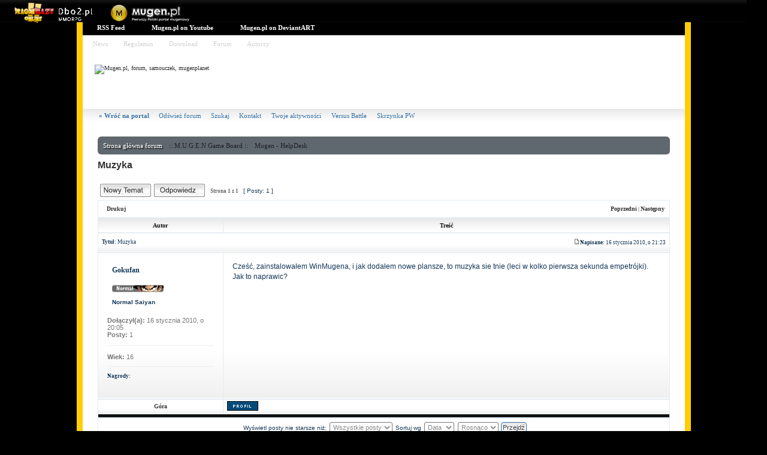

--- FILE ---
content_type: text/html
request_url: http://mugen.pl/forum/viewtopic.php?f=11&t=421&view=next
body_size: 4190
content:
<!DOCTYPE html PUBLIC "-//W3C//DTD XHTML 1.0 Transitional//EN" "http://www.w3.org/TR/xhtml1/DTD/xhtml1-transitional.dtd">
<html xmlns="http://www.w3.org/1999/xhtml" dir="ltr" lang="pl-pl" xml:lang="pl-pl">
<head>
<meta http-equiv="content-type" content="text/html; charset=UTF-8" />
<meta http-equiv="content-language" content="pl-pl" />
<meta http-equiv="content-style-type" content="text/css" />
<meta http-equiv="imagetoolbar" content="no" />
<meta name="resource-type" content="document" />
<meta name="distribution" content="global" />
<meta name="copyright" content="2000, 2002, 2005, 2007 phpBB Group" />
<meta name="keywords" content="mugen, postacie, download, chars, samouczek, mugen forum, mugen community, gry, postacie, areny, dbz, minecraft, naruto, bleach" />
<meta name="description" content="Największe foruml mugenowe w Polsce!" />

<title>
Mugen.pl Forum - Pierwsze i najlepsze forum mugenowe w Polsce!&bull; 
</title>
<link rel="stylesheet" href="styles/subsilver2/theme/stylesheet.css" type="text/css" />
<script src="jquery-git.js" type="text/javascript"></script>
<script type="text/javascript">
// <![CDATA[


function popup(url, width, height, name)
{
	if (!name)
	{
		name = '_popup';
	}

	window.open(url.replace(/&amp;/g, '&'), name, 'height=' + height + ',resizable=yes,scrollbars=yes,width=' + width);
	return false;
}

function find_username(url)
{
	popup(url, 760, 570, '_usersearch');
	return false;
}


function marklist(id, name, state)
{
	var parent = document.getElementById(id);
	if (!parent)
	{
		eval('parent = document.' + id);
	}

	if (!parent)
	{
		return;
	}

	var rb = parent.getElementsByTagName('input');
	
	for (var r = 0; r < rb.length; r++)
	{
		if (rb[r].name.substr(0, name.length) == name)
		{
			rb[r].checked = state;
		}
	}
}

// ]]>
</script>
<style type="text/css">

		.box
		{
			width: 95%;
			margin-left: auto;
			margin-right: auto;
		}
		.shouts {
			width: 100%;
			height:350px;
			overflow:auto;
		}
		#chat {
			width: 100%;
			text-align:left;
		}
		#message {
			width: 65%;
		}
		#act_indicator {
			visibility:hidden;
		}
	</style>
</head>
<body class="ltr" >

<style>
.button_int {
height: 41px; width: 131px; margin-left: 22px;
}
#top_int {
    height: 33px; width: 97%; background: #000 url('http://mugen.pl/images_int/top_int.gif') repeat-x; padding:2px;
}
</style>

<div id="top_int">
<a href="http://dbo2.pl/" title="DBO2">
<img src="http://mugen.pl/images_int/top_int_dbo.gif" class="button_int"  alt="Dragon Ball Online" />
</a>
<a href="http://mugen.pl/" title="Mugen">
<img src="http://mugen.pl/images_int/top_int_mugen.gif" style="margin-left: 27px; " class="button_int" alt="Minecraft" />
</a>
</div>
<div class="headform">
    <div id="ocbox">
    
                &nbsp;<a class="topl" style="background: url('../../themes/garland/images/rssicon.png') 1px no-repeat;" href="/rss" >&nbsp;RSS Feed</a>
                &nbsp;<a class="topl" style="background: url('../../themes/garland/images/yticon.png') 1px no-repeat;" href="/rss" >&nbsp;Mugen.pl on Youtube</a>
                &nbsp;<a class="topl" style="background: url('../../themes/garland/images/devicon.png') 1px no-repeat;" href="/rss" >&nbsp;Mugen.pl on DeviantART</a>
    
    </div>
    <div id="ocbox2">
        <div class="hlp">
    	<a href="http://mugen.pl/" class="hlplink">&nbsp;News&nbsp;</a>
        <a href="viewtopic.php?f=4&amp;p=897" class="hlplink">Regulamin</a>
        
    	<a href="http://mugen.pl/Download" class="hlplink">&nbsp;Download&nbsp;</a>
        <a href="index.php" class="hlplink">Forum</a>
        <a href="http://mugen.pl/Authors" class="hlplink">&nbsp;Autorzy&nbsp;</a>
    	
    	<span style="color: white; float: right; margin: 2px 24px;">Teraz jest 24 stycznia 2026, o 12:31</span>
    	</div>

        <a href="http://mugen.pl/" title="mugen.pl forum, mugen.pl samouczek">
	       <img id="lg" src="../themes/garland/img/logo-mugenpl.gif" alt="Mugen.pl, forum, samouczek,  mugenplanet" title="Forum Mugen.pl - Pierwsze forum mugenowe w Polsce" />
        </a>

    </div>	
	
	<div id="navig">
	
		<a href="http://mugen.pl/" class="hlplink1"><strong>&raquo;&nbsp;Wróć na portal</strong></a>
		
		<a href="index.php" class="hlplink1">Odśwież forum</a>
		
		
		<a href="./search.php?sid=7e32b5b489bb5475ac92365e0dd53422" class="hlplink1">Szukaj</a>
		
		<a  class="hlplink1" href="" title="Contact with us">
		Kontakt
		</a>
		<a class="hlplink1" href="http://mugen.pl/user/" title="Profile Activity Chart">
		Twoje aktywności
		</a>
		
		<a class="hlplink1" href="http://mugen.pl/vs" title="Versus Fight">
		Versus Battle
		</a>
		
		<a class="hlplink1" href="http://mugen.pl/forum/ucp.php?i=pm&amp;folder=inbox" title="Private Message">
		Skrzynka PW
		</a>
        
	</div>	
	
	<br clear="all" />
	<div id="wrapcentre">
		<div style="margin-top: 0px;">
			<p class="node" style="background: #5f686f!important; width: auto; margin: auto 0;"><a style="color: white; text-shadow: 2px 2px 1px #222;" href="./index.php?sid=7e32b5b489bb5475ac92365e0dd53422">Strona główna forum</a> &#187; <a style="color: #1e2125;" href="./viewforum.php?f=10&amp;sid=7e32b5b489bb5475ac92365e0dd53422">:: M.U.G.E.N Game Board ::</a> &#187; <a style="color: #1e2125;" href="./viewforum.php?f=11&amp;sid=7e32b5b489bb5475ac92365e0dd53422">Mugen - HelpDesk</a></p>
	</div><br clear="all" />
		

<div id="pageheader">
	<h2><a class="titles" href="./viewtopic.php?f=11&amp;t=584&amp;start=0&amp;sid=7e32b5b489bb5475ac92365e0dd53422">Muzyka</a></h2>


</div>

<br clear="all" /><br />

<div id="pagecontent">

	<table width="100%" cellspacing="1">
	<tr>
		<td align="left" valign="middle" nowrap="nowrap">
		<a href="./posting.php?mode=post&amp;f=11&amp;sid=7e32b5b489bb5475ac92365e0dd53422"><img src="./styles/subsilver2/imageset/en/button_topic_new.gif" alt="Utwórz nowy wątek" title="Utwórz nowy wątek" /></a>&nbsp;<a href="./posting.php?mode=reply&amp;f=11&amp;t=584&amp;sid=7e32b5b489bb5475ac92365e0dd53422"><img src="./styles/subsilver2/imageset/en/button_topic_reply.gif" alt="Odpowiedz w wątku" title="Odpowiedz w wątku" /></a>
		</td>
		
			<td class="nav" valign="middle" nowrap="nowrap">&nbsp;Strona <strong>1</strong> z <strong>1</strong><br /></td>
			<td class="gensmall" nowrap="nowrap">&nbsp;[ Posty: 1 ]&nbsp;</td>
			<td class="gensmall" width="100%" align="right" nowrap="nowrap"></td>
		
	</tr>
	</table>

	<table class="tablebg" width="100%" cellspacing="1">
	<tr>
		<td class="cat">
			<table width="100%" cellspacing="0">
			<tr>
				<td class="nav" nowrap="nowrap">&nbsp;
				<a href="./viewtopic.php?f=11&amp;t=584&amp;start=0&amp;sid=7e32b5b489bb5475ac92365e0dd53422&amp;view=print" title="Drukuj">Drukuj</a>
				</td>
				<td class="nav" align="right" nowrap="nowrap"><a href="./viewtopic.php?f=11&amp;t=584&amp;view=previous&amp;sid=7e32b5b489bb5475ac92365e0dd53422">Poprzedni</a> | <a href="./viewtopic.php?f=11&amp;t=584&amp;view=next&amp;sid=7e32b5b489bb5475ac92365e0dd53422">Następny</a>&nbsp;</td>
			</tr>
			</table>
		</td>
	</tr>

	</table>
<div id="postrowbody" >

	<table class="tablebg" width="100%" cellspacing="1">
	
		<tr>
			<th>Autor</th>
			<th>Treść</th>
		</tr>
	<tr class="row1">

			
			<td width="100%" colspan="2" height="28">
				<table width="100%" cellspacing="0">
				<tr>
				
					<td width="100%"><div style="float: left;">&nbsp;<b>Tytuł:</b> Muzyka</div><div style="float: right;"><a href="./viewtopic.php?p=4524&amp;sid=7e32b5b489bb5475ac92365e0dd53422#p4524"><img src="./styles/subsilver2/imageset/icon_post_target.gif" width="11" height="9" alt="Post" title="Post" /></a><b>Napisane:</b> 16 stycznia 2010, o 21:23&nbsp;</div></td>
				</tr>
				</table>
			</td>
		</tr>

		<tr class="row1">

			<td valign="top" style="padding:  15px;" width="166"class="profile">
				<table cellspacing="5" align="center" width="166">
			
                <tr>
                    <td><strong class="gen" >Gokufan</strong></td>
                </tr>
            
				<tr>
					<td><img src="./images/ranks/normal.png" alt="Normal Saiyan" title="Normal Saiyan" /></td>
				</tr>
			
				<tr>
					<td class="gensmall" style="padding-left: 3px;"><strong>Normal Saiyan</strong></td>
				</tr>
			
				
				</table>

				<span class="postdetails">
					<br /><b>Dołączył(a):</b> 16 stycznia 2010, o 20:05<br /><b>Posty:</b> 1<br />
                    <br /><hr />
                    	
			         <br />
                    <b>Wiek:</b> 16
				</span>
                <br /><br /><hr /><br /><strong>Nagrody:</strong>
                
                <table>
                <tr>
                <td>
            
                </td>
                </tr>
                </table>
                <br />
			</td>
			<td valign="top" width="700px;">
				<table width="100%" cellspacing="5">
				<tr>
					<td>
					

						<div style="word-wrap: break-word;" class="postbody">Cześć, zainstalowałem WinMugena, i jak dodałem nowe plansze, to muzyka sie tnie (leci w kolko pierwsza sekunda empetrójki). Jak to naprawic?</div>

					<br clear="all" /><br />

						<table width="100%" cellspacing="0">
						<tr valign="middle">
							<td class="gensmall" align="right">
							
							</td>
						</tr>
						</table>
					</td>
				</tr>
				</table>
			</td>
		</tr>

		<tr class="row1">

			<td class="profile" style="text-align: center;"><strong><a href="#wrapheader">Góra</a></strong></td>
			<td><div class="gensmall" style="float: left;">&nbsp;<a href="./memberlist.php?mode=viewprofile&amp;u=13372&amp;sid=7e32b5b489bb5475ac92365e0dd53422"><img src="./styles/subsilver2/imageset/en/icon_user_profile.gif" alt="Zobacz profil" title="Zobacz profil" /></a> &nbsp;</div> <div class="gensmall" style="float: right;">&nbsp;</div></td>
	
		</tr>

	<tr>
		<td class="spacer" colspan="2" height="1"><img src="images/spacer.gif" alt="" width="1" height="1" /></td>
	</tr>
	</table>

</div>
	
	<table width="100%" cellspacing="1" class="tablebg">
	<tr align="center">
		<td class="cat"><form name="viewtopic" method="post" action="./viewtopic.php?f=11&amp;t=584&amp;start=0&amp;sid=7e32b5b489bb5475ac92365e0dd53422"><span class="gensmall">Wyświetl posty nie starsze niż:</span> <select name="st" id="st"><option value="0" selected="selected">Wszystkie posty</option><option value="1">dzień</option><option value="7">tydzień</option><option value="14">2 tygodnie</option><option value="30">miesiąc</option><option value="90">3 miesiące</option><option value="180">6 miesięcy</option><option value="365">rok</option></select>&nbsp;<span class="gensmall">Sortuj wg</span> <select name="sk" id="sk"><option value="a">Autor</option><option value="t" selected="selected">Data</option><option value="s">Tytuł</option></select> <select name="sd" id="sd"><option value="a" selected="selected">Rosnąco</option><option value="d">Malejąco</option></select>&nbsp;<input class="btnlite" type="submit" value="Przejdź" name="sort" /></form></td>
	</tr>
	</table>
	

	<table width="100%" cellspacing="1">
	<tr>
		<td align="left" valign="middle" nowrap="nowrap">
		<a href="./posting.php?mode=post&amp;f=11&amp;sid=7e32b5b489bb5475ac92365e0dd53422"><img src="./styles/subsilver2/imageset/en/button_topic_new.gif" alt="Utwórz nowy wątek" title="Utwórz nowy wątek" /></a>&nbsp;<a href="./posting.php?mode=reply&amp;f=11&amp;t=584&amp;sid=7e32b5b489bb5475ac92365e0dd53422"><img src="./styles/subsilver2/imageset/en/button_topic_reply.gif" alt="Odpowiedz w wątku" title="Odpowiedz w wątku" /></a>
		</td>
		
			<td class="nav" valign="middle" nowrap="nowrap">&nbsp;Strona <strong>1</strong> z <strong>1</strong><br /></td>
			<td class="gensmall" nowrap="nowrap">&nbsp;[ Posty: 1 ]&nbsp;</td>
			<td class="gensmall" width="100%" align="right" nowrap="nowrap"></td>
		
	</tr>
	</table>

</div>

<div id="pagefooter"></div>

<br clear="all" />
<div style="margin-top: 0px;">
			<p class="node" style="background: #5f686f!important; width: auto; margin: auto 0;"><a style="color: white; text-shadow: 2px 2px 1px #222;" href="./index.php?sid=7e32b5b489bb5475ac92365e0dd53422">Strona główna forum</a> &#187; <a style="color: #1e2125;" href="./viewforum.php?f=10&amp;sid=7e32b5b489bb5475ac92365e0dd53422">:: M.U.G.E.N Game Board ::</a> &#187; <a style="color: #1e2125;" href="./viewforum.php?f=11&amp;sid=7e32b5b489bb5475ac92365e0dd53422">Mugen - HelpDesk</a></p>
	</div>
	<br clear="all" />

	<table class="tablebg" width="100%" cellspacing="1">
	<tr>
		<td class="cat"><h4>Kto przegląda forum</h4></td>
	</tr>
	<tr>
		<td class="row1"><p class="gensmall">Użytkownicy przeglądający to forum: Brak zalogowanych użytkowników i 1 gość</p></td>
	</tr>
	</table>


<br clear="all" />

<table width="100%" cellspacing="1">
<tr>
	<td width="40%" valign="top" nowrap="nowrap" align="left"></td>
	<td align="right" valign="top" nowrap="nowrap"><span class="gensmall"><strong>Nie możesz</strong> rozpoczynać nowych wątków<br /><strong>Nie możesz</strong> odpowiadać w wątkach<br /><strong>Nie możesz</strong> edytować swoich postów<br /><strong>Nie możesz</strong> usuwać swoich postów<br /></span></td>
</tr>
</table>

<br clear="all" />

<table width="100%" cellspacing="0">
<tr>
	<td><form method="post" name="search" action="./search.php?t=584&amp;sid=7e32b5b489bb5475ac92365e0dd53422"><span class="gensmall">Szukaj:</span> <input class="post" type="text" name="keywords" size="20" /> <input class="btnlite" type="submit" value="Przejdź" /></form></td>
	<td align="right"></td>
</tr>
</table>


<div id="wrapfooter" style="padding-top: 5px;">
	
	<br />
	<span class="copyright">Created by Mugen.pl Team 2001/2010<br />
	Site is <a href="http://validator.w3.org/check?uri=referer" title="W3C Validator, W3C, HTML, XHTML, CSS, Strict">XHTML 1.0 Validated</a>
	<br />Proudly powered by <a href="http://www.phpbb.com/"><strong>phpBB engine</strong></a> &copy; 2007 phpBB Group</span><br /><br />
	
</div>
</div>
</div>
</body>
</html>

--- FILE ---
content_type: text/css
request_url: http://mugen.pl/forum/styles/subsilver2/theme/stylesheet.css
body_size: 3348
content:
@import url("chat.css");
* {
	/* Reset browsers default margin, padding and font sizes */
	margin: 0;
	padding: 0;
}

html {
	font-size: 100%;
}

body {
	font-family: Segoe UI Symbol,Tahoma;
	color: #133757;
	background: #000 url('../../../../themes/garland/images/bck.gif') no-repeat 120px 120px;
	font-size: 59%;
	margin: 0;
	width:  100%;
    
}

li { list-style: none; margin: 0 auto; }

ul.rbar { float: left; font-size: 11px; display: block;  color: #3671A5; }
#search { clear:  both; margin-top: 12px; }



#ocbox {
background:none repeat scroll 0 0 #000000;
border-bottom:1px solid #383838;
font-size:10px;
height:18px;
width:100% -1px;
padding:3px 0px 0 0px;
}

#ocbox2 { background: #fff url(../../../../../themes/garland/img/header_bck.png) repeat-x 50% 0;
  width:1005px; height:121px;}

a.topl { padding:2px 18px 2px 18px; color: white!important; font-family: verdana, Tahoma; font-size:  11px; font-weight: bold;}

.headform	 {
	background: url('images/whbck.gif') scroll 0px 145px repeat-x #fff;
	padding:  0;
	margin:  auto;
	
	width:  1005px;
	height: 100%;
		
		border-left: #ffcd01 10px solid;
		border-right: #ffcd01 10px solid;
}

.mylinks { padding:4px; margin: 2px; }


.hlp
{
	
	background-repeat:  no-repeat;
    clear: both;
	padding: 8px 6px 2px 12px;  
	
}

.hlplink {
	color: #d1d1d1!important;
	padding: 2px 19px 2px 2px;
}

a.hlplink1, a.hlplink1:visited, a.hlplink1:link, .hlplink1:active   {
	color: #3671A5!important;
	padding: 7px;
    font-family: Segoe UI Symbol,Tahoma!important; 
    font-size:  11px;
    text-decoration: none;
}


a.hlplink1:hover {
    
    background: #3671A5;
    color: white!important;
    

    border-bottom-left-radius: 4px;
	border-bottom-right-radius:  4px;
    
}

a.hlplink, a.hlplink:visited, a.hlplink:link, .hlplink:active  { font-family: Segoe UI Symbol,Tahoma!important; font-size:  11px; color:  #d1d1d1; text-decoration: none; }
a.hlplink:hover {color: #fff!important;}
img#lg { margin-top: 27px; margin-left: 20px; border:0; }


#wrapheader {
	margin: auto;
}

/* my patch to theme  : P */
#navig { padding: 7px 4px 4px 20px;}
#navig2 { margin-left: 40px; margin-top: 14px; }
a.tabtop, a.tabtop:visited, a.tabtop:link  { 
	padding: 6px; 
	-moz-border-radius-topleft:  3px;
	-moz-border-radius-topright:  3px;
	text-decoration:  none;
	font-size: 13px;
	color: #afb9c0;
}

#lastreportinfo { width: 950px; height:92px; margin: 0 auto; padding: 13px; color:  #b3b3b3; }


#wrapcentre {
	margin: 15px 25px 0 25px;
}

#wrapfooter {
	text-align: right;
	clear: both;
	margin-right:  8px;
}

#wrapnav {
	width: 100%;
	margin: 0;
	background-color: #b3b3b3;
	border-width: 1px;
	border-style: solid;
	border-color: #A9B8C2;
}

#logodesc {
	margin-bottom: 5px;
	padding: 5px 25px;
	background: #D9DFE4;
	border-bottom: 1px solid #4787A7;
}

#menubar {
	margin: 0 25px;
}

#datebar {
	margin: 10px 25px 0 25px;
}

#findbar {
	width: 100%;
	margin: 0;
	padding: 0;
	border: 0;
}

.forumrules {
	background-color: #222;
	border: 1px solid  red;
	padding: 4px;
	font-weight: normal;
	font-size: 1.1em;
	font-family: "Trebuchet MS", Verdana, Arial, Helvetica, sans-serif;
}

.node {
  background: #E1EBF2;
  padding:9px;
  margin:8px -3px;
  -moz-border-radius: 6px; 
  border-radius: 6px;
  font-weight: normal;
  color: #536482!important;
  }

.forumrules h3 {
	color: red;
}

.podpis { max-height: 180px; overflow: auto; }
#pageheader { }
#pagecontent { }
#pagefooter { }

.subf { margin: 6px; clear: none; list-style: none;  list-style-image:url('../../../images/arroww.png');  }


#poll { }
#postrow { }
#postdata { }



/*  Text
 --------------------- */
h1 {
	color: #b3b3b3;
	font-family: "Trebuchet MS", Verdana, sans-serif;
	font-weight: bold;
	font-size: 1.8em;
	text-decoration: none;
}

h2 {
	font-family: Arial, Helvetica, sans-serif;
	font-weight: bold;
	font-size: 1.5em;
	text-decoration: none;
	line-height: 120%;
}

h3 {
	font-size: 1.3em;
	font-weight: bold;
	font-family: Arial, Helvetica, sans-serif;
	line-height: 120%;
}

h4 {
	margin: 0;
	font-size: 1.1em;
	font-weight: bold;
}

p {
	font-size: 1.1em;
}

p.moderators {
	margin: 0;
	float: left;
	color: white;
	font-weight: bold;
}

.rtl p.moderators {
	float: right;
}

p.linkmcp {
	margin: 0;
	float: right;
	white-space: nowrap;
}

.rtl p.linkmcp {
	float: left;
}

p.breadcrumbs {
	margin: 0;
	float: left;
	color: white;
	font-weight: bold;
	white-space: normal;
	font-size: 1em;
}

.rtl p.breadcrumbs {
	float: right;
}

p.datetime {
	margin: 0;
	float: right;
	white-space: nowrap;
	font-size: 1em;
}

.rtl p.datetime {
	float: left;
}

p.searchbar {
	padding: 2px 0;
	white-space: nowrap;
} 

p.searchbarreg {
	margin: 0;
	float: right;
	white-space: nowrap;
}

.rtl p.searchbarreg {
	float: left;
}

p.forumdesc {
    padding-top: 1px;
	padding-bottom: 3px;
    font-size: 11px;
    color:  #656565;
}

p.topicauthor {
	margin: 1px 0;
}

p.topicdetails {
	margin: 1px 0;
    font-size: 10px;
}

.postreported, .postreported a:visited, .postreported a:hover, .postreported a:link, .postreported a:active {
	margin: 1px 0;
	color: red;
	font-weight:bold;
}

.postapprove, .postapprove a:visited, .postapprove a:hover, .postapprove a:link, .postapprove a:active {
	color: green;
	font-weight:bold;
}

.postapprove img, .postreported img {
	vertical-align: bottom;
}

.postauthor {
	color: #b3b3b3;
}

.postdetails {
	color: #777;
    font-size: 11px;
    font-family: "Trebuchet MS", Helvetica, Arial, sans-serif;
}

.postbody {
    max-width: 700px;
	padding: 6px;
	font-size: 1.3em;
	line-height: 1.4em;
	font-family: "Trebuchet MS", Helvetica, Arial, sans-serif;
}

.postbody li, ol, ul {
	margin: 0 0 0 1.5em;
}

.rtl .postbody li, .rtl ol, .rtl ul {
	margin: 0 1.5em 0 0;
}

.posthilit {
	background-color: yellow;
}

.nav {
	margin: 0;
	color: #666666;
	font-weight: bold;
}

.pagination {
	padding: 4px;
	color: #222;
	font-size: 1em;
	font-weight: bold;
}

.cattitle { 
}

.gen {
	margin: 1px 1px;
	font-size: 1.3em;
}

.genmed {
	margin: 1px 1px;
	font-size: 1.1em;
}

.gensmall {
	margin: 1px 1px;
	font-size: 1.1em;
    font-family: "Trebuchet MS", Helvetica, Arial, sans-serif;
}

.copyright {
	color: #666;
	font-weight: normal;
	font-family: Verdana, Arial, Helvetica, sans-serif;
}

.titles {
	font-family: Helvetica, Arial, sans-serif;
	font-weight: bold;
	font-size: 1.3em;
	text-decoration: none;
}

.error {
	color: red;
}


/* Tables
 ------------ */
th {
	color: #111;
	font-size: 1.1em;
	font-weight: bold;
	background: #fff;
	background: url('images/whbck.gif') repeat-x;
	white-space: nowrap;
	padding: 6px 4px;
 
}

td {
	padding: 2px;
}
td.profile {
	padding: 4px;
}

.tablebg {
background:#E1EBF2;
    -moz-border-radius: 5px;
}
.catdiv1  {
	color:#ffdf0b;
}

.catdiv  {
	height: 26px;
	margin: 0;
	padding: 0;
	border: 0;
	background-color: #fff;
	color:#ffdf0b;

}
.rtl .catdiv {
	background-color: #ddd;
}

.cat {
	height: 20px;
	margin: 0;
	padding: 4px;
	border: 0;
	background-color: #fff;
	text-indent: 4px;
}

.row1 {
	background-image: -webkit-gradient(
    linear,
    left bottom,
    left top,
    color-stop(0, #f0f0f0),
    color-stop(0.32, #FFFFFF)
);
background-image: -moz-linear-gradient(
    center bottom,
    #efefef 0%,
    #FFFFFF 32%
);
	padding: 11px 6px;
    border: 1px #e2e2e2 solid;
	
}

.row2 {
	
	padding: 11px 6px;
    
    	background-image: -webkit-gradient(
    linear,
    left bottom,
    left top,
    color-stop(0, #eee),
    color-stop(0.32, #f6f6f6)
);
background-image: -moz-linear-gradient(
    center bottom,
    #eee 0%,
    #f6f6f6 32%
);
    
   
    border: 1px solid #e3e3e4;
}

.row3 {
	background: #CADCEB;
	padding: 11px 6px;
    border: 1px solid #e3e3e4;

}

.spacer {
	background-color: #111;
}

hr {
	height: 1px;
	border-width: 0;
	background: #ededed;
}

.legend {
	text-align:center;
	margin: 0 auto;
}

/* Links
 ------------ */
 
a:link {
	color: #333;
	text-decoration: none;
	font-size: 1.1em;
}


a:link, a:visited {
  color: #333;
  text-decoration: none;
  font-size: 1.1em;
}

a:hover {
  color: #1e5a80;
  text-decoration: none;
  font-size: 1.1em;
}

a:active, a.active {
  color: #333;
  font-size: 1.1em;
}

a.forumlink {
  	color: #113657;
	font-weight: bold;
	font-family: Segoe UI, Helvetica, Arial, sans-serif;
	font-size: 1.3em;
}

a.topictitle {
	margin: 1px 0;
	font-family: Verdana, Helvetica, Arial, sans-serif;
	font-weight: bold;
	font-size: 1.1em;
}

a.topictitle:visited {
  	color: #113657;
	text-decoration: none;
}

th a,
th a:visited {
 	color: #113657 !important;
	text-decoration: none;
}

th a:hover {
	text-decoration: none;
}


/* Form Elements
 ------------ */
form {
	margin: 0;
	padding: 0;
	border: 0;
}

#submit {
    
    color: #444; 
    background: url('images/whbck.gif') repeat-x #fff;
    border-radius:4px; 
    position: relative; 
    cursor: pointer;
}

#submit:hover, .btnmain:hover, .btnlite:hover {
    
    color: #333; 
    background: url('images/whbck.gif') repeat-x #fff;
    border: solid 1px #99C4EE;    
}




input {
	color: #bbb;
	font-family: "Lucida Grande", Verdana, Helvetica, sans-serif;
	font-size: 1.2em;
	font-weight: normal;
	padding: 2px;
	border: 1px solid #3671A5;
	background-color: #fff;
}

#keywords { width: 530px; margin-left: 8px; }
#keywords:hover, input.post:hover, .post, textarea:hover  { cursor: pointer; background: #EAF3FF; border-color: #99C4EE;}

#message { }
#message:hover, input.post:hover, .post, textarea:hover  { cursor: pointer; background: #EAF3FF; border-color: #99C4EE;}


textarea {
	background-color: #fff;
	color: #444;
	font-family: "Lucida Grande", Verdana, Helvetica, Arial, sans-serif;
	font-size: 1.3em; 
	line-height: 1.4em;
	font-weight: normal;
	border: 1px solid #888;
	padding: 2px;
}



select {
	color: #888;
	background: #fff;
	font-family: "Lucida Grande", Verdana, Helvetica, sans-serif;
	font-size: 1.2em;
	font-weight: normal;
	border: 1px solid #777;
	padding: 1px;
    margin: 2px;
    border-radius:3px;
}

option {
	padding: 1px 5px 0 0;
	background: #fff;
	color: #777;
	border:0;
}

option.disabled-option {
	color: graytext;
}

.rtl option {
	padding: 0 0 0 1em;
}

input.radio {
	border: none;
	background-color: transparent;
}

.post {
	background-color: #fff;
	border: solid 1px #888;
}

.btnbbcode {
	color: #e2e2e2;
	font-weight: normal;
	font-size: 1.1em;
	font-family: "Lucida Grande", Verdana, Helvetica, sans-serif;
	background-color: #111;
	border: 1px solid #444;
}

.btnmain {

    color: #444; 
    background: url('images/whbck.gif') repeat-x #fff;
    border-radius:4px; 
    position: relative; 
    cursor: pointer;
	font-family: "Lucida Grande", Verdana, Helvetica, sans-serif;
}

.btnlite {
    color: #444; 
    background: url('images/whbck.gif') repeat-x #fff;
    border-radius:4px; 
    position: relative; 
    cursor: pointer;
	font-family: "Lucida Grande", Verdana, Helvetica, sans-serif;
}

.btnfile {
    color: #444; 
    background: url('images/whbck.gif') repeat-x #fff;
    border-radius:4px; 
    position: relative; 
    cursor: pointer;
	font-family: "Lucida Grande", Verdana, Helvetica, sans-serif;
}

.helpline {
	background-color: #DEE3E7;
	border-style: none;
}


/* BBCode
 ------------ */
.quotetitle, .attachtitle {
	margin: 10px 5px 0 5px;
	padding: 4px;
	border-width: 1px 1px 0 1px;
	border-style: solid;
	border-color: #444;
	color: #999;
	background-color: #333;
	font-size: 0.85em;
	font-weight: bold;
}

.quotetitle .quotetitle {
	font-size: 1em;
}

.quotecontent, .attachcontent {
	margin: 0 5px 10px 5px;
	padding: 5px;
	border-color: #444;
	border-width: 0 1px 1px 1px;
	border-style: solid;
	font-weight: normal;
	font-size: 1em;
	line-height: 1.4em;
	font-family: "Lucida Grande", "Trebuchet MS", Helvetica, Arial, sans-serif;
	background-color: #333;
	color:#7A8A90;
}

.attachcontent {
	font-size: 0.85em;
}

.codetitle {
	margin: 10px 5px 0 5px;
	padding: 2px 4px;
	border-width: 1px 1px 0 1px;
	border-style: solid;
	border-color: #A9B8C2;
	color: #333333;
	background-color: #A9B8C2;
	font-family: "Lucida Grande", Verdana, Helvetica, Arial, sans-serif;
	font-size: 0.8em;
}

.codecontent {
	direction: ltr;
	margin: 0 5px 10px 5px;
	padding: 5px;
	border-color: #A9B8C2;
	border-width: 0 1px 1px 1px;
	border-style: solid;
	font-weight: normal;
	color: #006600;
	font-size: 0.85em;
	font-family: Monaco, 'Courier New', monospace;
	background-color: #FAFAFA;
}

.syntaxbg {
	color: #FFFFFF;
}

.syntaxcomment {
	color: #FF8000;
}

.syntaxdefault {
	color: #0000BB;
}

.syntaxhtml {
	color: #000000;
}

.syntaxkeyword {
	color: #007700;
}

.syntaxstring {
	color: #DD0000;
}


/* Private messages
 ------------------ */
.pm_marked_colour {
	background-color: #000000;
}

.pm_replied_colour {
	background-color: #A9B8C2;
}

.pm_friend_colour {
	background-color: #007700;
}

.pm_foe_colour {
	background-color: #DD0000;
}


/* Misc
 ------------ */
img {
	border: none;
}

.sep {
	color: black;
	background-color: #FFA34F;
}

table.colortable td {
	padding: 0;
}

pre {
	font-size: 1.1em;
	font-family: Monaco, 'Courier New', monospace;
}

.nowrap {
	white-space: nowrap;
}

.username-coloured {
	font-weight: bold;
}